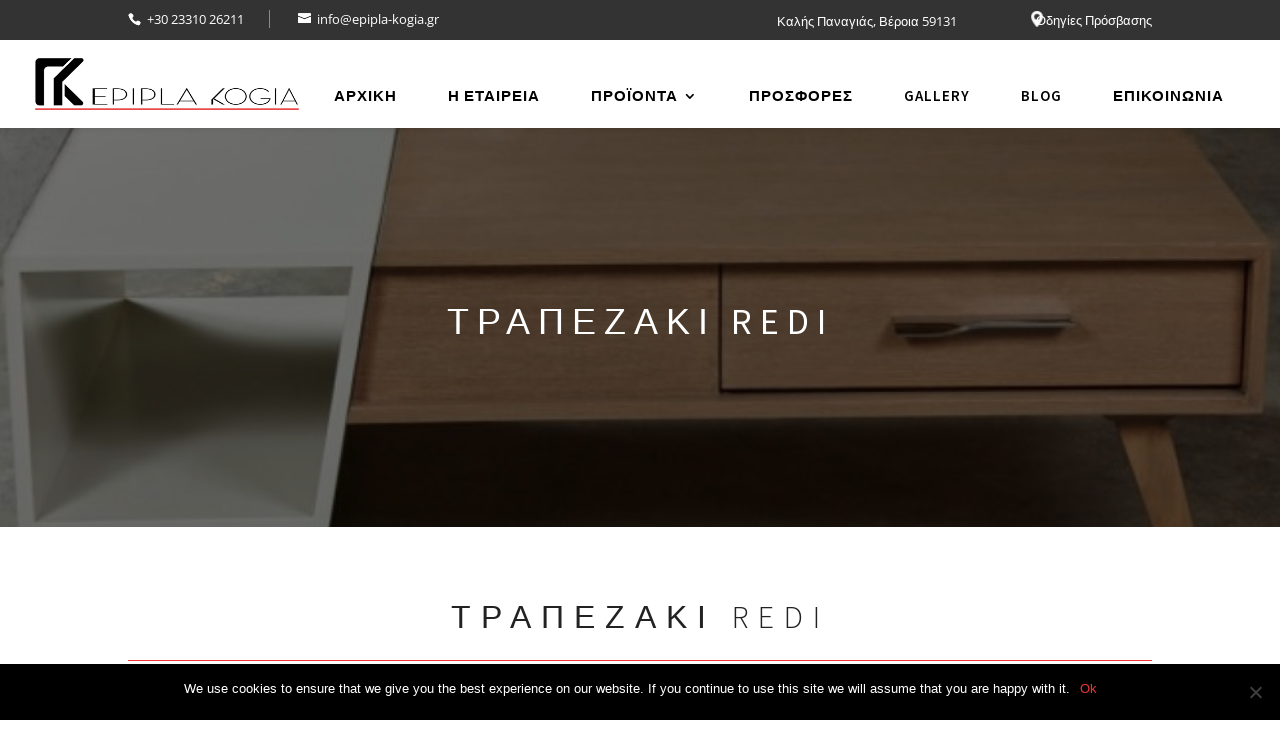

--- FILE ---
content_type: text/css
request_url: https://epipla-kogia.gr/wp-content/themes/Kogias/responsive.css
body_size: 1506
content:
@media all and (max-width: 1440px) {
    .kog-home-prod .right .prod-text {
        padding: 24px;
    }
    .kog-home-prod .prod-text h4 {
        font-size: 26px;
        letter-spacing: 3px;
    }
    .kog-home-icons .et_pb_row {
        width: 90%;
    }
    .footer  .et_pb_row {
        width: 100%;
    }
    #main-header .container {
        max-width: 1920px !important;
        width: 95%;
    }
}
@media all and (max-width: 1366px) {
    .top-header-right a.et_pb_custom_button_icon.h3-button:before {
        left: 86%;
    }
}
@media all and (max-width: 1280px) {
    .kog-profil .bg-paral .et_parallax_bg_wrap {
        border-bottom-right-radius: 60px;
        top: 80px;
        right: 23px;
        bottom: -50px;
        left: 625px;
    }
}
@media all and (max-width: 1160px) {
    #main-header .container {
        width: 98%;
    }
    .top-header-right a.et_pb_custom_button_icon.h3-button:before {
        left: 84%;
    }
    .msrimg-overlay h2 {
        font-size: 26px;
        line-height: 38px;
    }
    .msrimghover:hover .msrimg-overlay h2 {
        bottom: 50%;
    }
    .kog-profil .bg-paral .et_parallax_bg_wrap {
        border-bottom-right-radius: 60px;
        top: 80px;
        right: 0px;
        bottom: -50px;
        left: 560px;
    }
    .kog-profil .left {
        width: 50.8%;
    }
    #logo {
        max-height: 50%;
    }
    #top-menu li {
        padding: 20px 16px!important;
    }
    
}
@media all and (max-width: 1024px) {
    #main-header {
        top: 40px;
    }
    #logo {
        max-height: 45%;
    }
    #top-header .container {
        width: 95%;
    }
    .top-header-right a.et_pb_custom_button_icon.h3-button:before {
        left: 85%;
    }
    .kog-home-prod .left .prod-text {
        width: 65%;
    }
    .kog-home-prod .right .prod-text {
        width: 80%;
    }
    .kog-home-icons .et_pb_row {
        width: 95%;
    }
    #main-footer .container {
        width: 90%;
    }
    .top-header-right {
        padding-top: 0;
    }
    .top-header-right a.et_pb_custom_button_icon.h3-button:before {
        left: 84%;
    }
    .et_mobile_menu {
        border-top: 1px solid #f03434;
    }
    .kog-home-prod .prod-text h4 {
        font-size: 24px;
        letter-spacing: 3px;
    }
    #footer-info {
        float: left;
    }
    .persephone.tparrows {
        top: 58% !important;
    }
    .kog-profil .bg-paral .et_parallax_bg_wrap {
        top: 50px;
        right: 0px;
        bottom: 110px;
        left: 475px;
    }
    .kog-profil .left2 {
        width: 55.4%;
        background-color: #fff;
        padding: 32px 24px;
        margin-right: 0;
    }
    .kog-profil .left2 p {
        font-size: 16px;
        line-height: 30px;
        font-weight: 300;
    }
    .kog-profil .left2 {
        width: 55.4%;
        background-color: #fff;
        padding: 32px 24px;
        margin-right: 0;
    }
    .kog-profil .right {
        width: 37.2%;
        margin-top: 30px;
        background-color: #fff;
        padding: 32px 24px;
        right: -165px;
    }
    .kog-profil .right p {
        font-size: 16px;
        line-height: 30px;
        font-weight: 300;
    }
    .kog-profil .bg-bottom {
        position: absolute;
        width: 352px;
        height: 330px;
        left: -30px;
        right: 0;
        bottom: -36px;
        background-color: #f0f0f0;
        border-bottom-left-radius: 30px;
        border-top-left-radius: 30px;
        border-radius: 30px;
        -webkit-clip-path: polygon(0% 0, 100% -10%, 0 130%, 0 0);
        clip-path: polygon(0% 0, 100% -10%, 0 130%, 0 0);
        color: #fff;
        transform: rotate(180deg) scaleX(-1);
    }
    .kog-profil .left {
        width: 36.8%;
        left: 115px;
    }
}

@media all and (max-width: 980px) {
    #logo {
        max-height: 60%;
    }
    .et_pb_gutters1 .footer-widget:nth-child(n) {
        width: 100% !important;
        margin: 0 !important;
    }
    .et_pb_section {
        padding: 0;
    }
    .footer-widget .info {
        border-right: none;
    }
    .msrimg-overlay img {
        margin-right: 0 !important;
        margin-left: 0 !important;
        width: 100% !important;
    }
    .kog-profil .bg-bottom {
        position: absolute;
        width: 480px;
        height: 440px;
        left: -30px;
        right: 0;
        bottom: -36px;
        background-color: #f0f0f0;
        border-bottom-left-radius: 30px;
        border-top-left-radius: 30px;
        border-radius: 30px;
        -webkit-clip-path: polygon(0% 0, 100% -10%, 0 130%, 0 0);
        clip-path: polygon(0% 0, 100% -10%, 0 130%, 0 0);
        color: #fff;
        transform: rotate(180deg) scaleX(-1);
    }
    .kog-profil .left {
        width: 44%;
        left: 250px;
    }
    .kog-profil .right {
        width: 81.2%;
        margin-top: 30px;
        background-color: #fff;
        padding: 32px 24px;
        right: -91px;
    }
    .kog-profil .left2 {
        width: 55.4%;
        background-color: #fff;
        padding: 32px 24px;
        margin-right: 0;
    }
    .kog-profil .bg-paral .et_parallax_bg_wrap {
        top: 35px;
        right: 0px;
        bottom: 60px;
        left: 460px;
    }
    .kog-profil-info .left {
        min-height: auto;
    }
    .kog-profil-info .right {
        min-height: auto;
    }
    .top-header-right {
        padding-top: 0.75em;
    }
    #top-header .address {
        top: 8px;
        padding-top: 0.75em;
    }
    .gal-left .et_pb_text {
        margin-bottom: 4.75% !important;
    }

}
@media all and (max-width: 880px) {
    .kog-profil .bg-paral .et_parallax_bg_wrap {
        top: 10px;
        right: 0px;
        bottom: 60px;
        left: 396px;
    }
    .top-header-right a.et_pb_custom_button_icon.h3-button:before {
        left: 82%;
    }
}
@media all and (max-width: 820px) {
    .top-header-right a.et_pb_custom_button_icon.h3-button:before {
        left: 80%;
    }
}
@media all and (max-width: 768px) {
    .kog-profil .left {
        width: 100%;
        left: 175px;
    }
    .top-header-right a.et_pb_custom_button_icon.h3-button:before {
        left: 80%;
    }
    .kog-profil .right {
        right: -76px;
    }
    .kog-profil .bg-paral .et_parallax_bg_wrap {
        left: 350px;
    }
    #top-header .address {
        display: none;
    }
    .slotholder {
        top: 31px !important;
    }
}
@media all and (max-width: 767px) {
    .top-header-right a.et_pb_custom_button_icon.h3-button:before {
        left: 80%;
    }
    .home #main-header {
        top: 49px;
    }
    .home #et-main-area {
        padding-top: 130px;
    }
    .top-header-right a.et_pb_custom_button_icon.h3-button:before {
        left: 38%;
    }
    .top-header-right {
        text-align: center;
        float: none;
    }
    .kog-prod .icons-product .et_pb_column {
        width: 31.8%;
    }
    .persephone.tparrows {
        top: 50% !important;
    }
    .kog-profil .et_pb_row.et_pb_row_4 {
        padding: 56px;
    }
    .kog-profil .et_pb_row.et_pb_row_4 .et_pb_column {
        background-color: #fff;
        padding: 0;
    }
    .kog-profil .et_pb_row.et_pb_row_3 {
        width: 50%;
    }
    .kog-profil .right {
        width: 100%;
        margin-top: 30px;
        background-color: #fff;
        padding: 8px 24px;
        right: 0;
    }
    .kog-profil .bg-bottom {
        width: 425px;
        height: 390px;
        left: -30px;
        right: 0;
        bottom: -35px;
    }
}

@media all and (max-width: 680px) {
    .top-header-right a.et_pb_custom_button_icon.h3-button:before {
        left: 37%;
    }
}
@media all and (max-width: 660px) {
    .kog-profil .bg-bottom {
        display: none;
    }
}

@media all and (max-width: 570px) {
    .top-header-right a.et_pb_custom_button_icon.h3-button:before {
        left: 35%;
    }
    .gal-left .et_pb_text {
        margin-bottom: 8.75% !important;
    }
	.laskaraki .tp-bgimg.defaultimg {
		/*background-image: url(https://epipla-kogia.gr/wp-content/uploads/2022/01/epipla-kogia-vasolaskaraki-mobile.jpg) !important;*/
	}
}

@media all and (max-width: 480px) {
    .top-header-right a.et_pb_custom_button_icon.h3-button:before {
        left: 32%;
    }
    .h2-title h2 {
        font-size: 32px;
        line-height: 36px;
    }
    .home #et-main-area {
        padding-top: 161px;
    }
    .msrimg-overlay h2 {
        font-size: 22px;
        line-height: 30px;
    }
    .h1-title .et_pb_row {
        width: 90%;
    }
    .kog-profil .et_pb_row.et_pb_row_3 {
        width: 76%;
    }
    .persephone.tparrows {
        top: 55% !important;
    }
    .kog-home-text h2 {
        letter-spacing: 2px;
        font-weight: 300;
        font-size: 26px;
        line-height: 40px;
    }
    .kog-home-text h1 {
        text-align: center;
        font-size: 36px;
        letter-spacing: 4px;
        font-weight: 500;
    }
    .gal-left .et_pb_text {
        margin-bottom: 13.75% !important;
    }
}
@media all and (max-width: 440px) {
    .top-header-right a.et_pb_custom_button_icon.h3-button:before {
        left: 30%;
    }
    .kog-home-proj h2 {
        font-size: 26px;
    }
    .kog-profil .et_pb_row.et_pb_row_4 {
        padding: 36px;
    }
}
@media all and (max-width: 414px) {
    .kog-home-proj h2 {
        font-size: 24px;
        text-align: center;
        padding: 16px;
    }
    .top-header-right a.et_pb_custom_button_icon.h3-button:before {
        left: 28%;
    }
    .description-text h2:after {
        width: 100%;
    }
    .kog-profil .et_pb_row.et_pb_row_3 {
        width: 72%;
    }
    .kog-home-text h2 {
        font-size: 26px;
        line-height: 38px;
    }
    .msrimg-overlay p {
        bottom: 25%;
    }
    .msrimghover:hover .msrimg-overlay h2 {
        bottom: 40%;
    }
    .msrimg-overlay h2 {
        font-size: 20px;
        line-height: 26px;
    }
    .kog-home-prod .prod-text h4 {
        font-size: 22px;
        letter-spacing: 3px;
    }
    .kog-home-text h2 {
        font-size: 22px;
        line-height: 34px;
    }
    .kog-home-text h1 {
        font-size: 34px;
    }
    .kog-home-proj h2 {
        font-size: 22px;
        line-height: 36px;
    }
    .gal-left .et_pb_text {
        margin-bottom: 16.75% !important;
    }
}
@media all and (max-width: 365px) {
    .top-header-right a.et_pb_custom_button_icon.h3-button:before {
        left: 26%;
    }
    .description-text h2 {
        font-size: 26px;
    }
    .kog-home-prod .left .prod-text {
        width: 68%;
    }
    .kog-home-prod .right .prod-text {
        width: 82%;
    }
    .kog-home-proj h2 {
        line-height: 34px;
    }
    .kog-home-proj h2 {
        font-size: 20px;
    }
}
@media all and (max-width: 320px) {
    #et-info-phone {
        margin-right: 14px;
        padding-right: 4px;
    }
    .top-header-right a.et_pb_custom_button_icon.h3-button:before {
        left: 23%;
    }
    #main-header {
        top: 81px;
    }
}


--- FILE ---
content_type: text/css
request_url: https://epipla-kogia.gr/wp-content/themes/Kogias/style.css
body_size: 4271
content:
/*
	Theme Name:     Kogias
	Description:    Kogias
	Author:         Moser Kostas
	Author URI:     http://moserlx.com
	Template:       Divi
	Version:        2.7.5
	Licence:        GLP3
	Text Domain:    msrdivi
*/
#top-header {
    background-color: #333;
}
#top-header .address {
    padding-bottom: 0;
    font-size: 13px;
    line-height: 22px !important;
    max-width: 200px;
    width: 100%;
    position: absolute;
    right: 175px;
    top: 10px;
    display: block;
}
.et_fixed_nav.et_show_nav.et_secondary_nav_enabled #page-container {
    margin-top: 0 !important;
}
.home #main-header {
    background-color: rgba(255, 255, 255, 0.7);
}
#main-header {
    -webkit-box-shadow: 0 0 7px rgba(0, 0, 0, 0.1) !important;
    -moz-box-shadow: 0 0 7px rgba(0, 0, 0, 0.1) !important;
    box-shadow: 0 0 7px rgba(0, 0, 0, 0.1) !important;
}
.home #et-main-area {
    padding-top: 0px;
}
#et-info-phone:before {
    position: relative;
    top: 1px;
    margin-right: 6px;
    content: "\e090";
}
#top-header .container {
    padding-top: 8px;
    padding-bottom: 8px;
    font-weight: 400;
}
#et-info-phone {
    margin-right: 25px;
    border-right: 1px solid #8a8a8a;
    padding-right: 25px;
}
#et-info-email:before {
    margin-right: 6px;
}
#et-info {
    padding-bottom: 0;
    font-size: 13px;
    line-height: 22px !important;
}
.top-header-right {
    display: block;
    float: right;
}
.top-header-right a {
    font-size: 13px;
    line-height: 24px;
    font-weight: 400;
    box-shadow: none;
}
.top-header-right .h3-button:hover{
    box-shadow: none;
}
.top-header-right a.et_pb_custom_button_icon.h3-button:before {
    content: "";
    display: block;
    background-image: url(/wp-content/uploads/2019/09/maps-and-flags16.png);
    width: 16px;
    height: 16px;
    position: absolute;
    background-repeat: no-repeat;
    left: 88%;
    bottom: 13px;
}
#top-menu li {
    text-transform: uppercase;
}
#top-menu li a {
    font-size: 15px;
    color: #000;
    font-weight: 600;
}
#logo {
	max-height: 60%;
}
#et-main-area {
    padding-top: 126px;
}
#page-container {
	padding-top: 0 !important;
}

/*MENU*/
.et_header_style_left #et-top-navigation {
    padding: 24px 0 0 0 !important;
    padding-left: 0 !important;
}
#top-menu li {
    padding: 20px 24px!important;
    line-height: 24px !important;
    transition: all .3s;
}
#top-menu-nav > ul > li > a:hover {
    opacity: 1;
}
#top-menu li:hover {
    background-color: #fff;
}
#et-top-navigation nav>ul>li>a {
    padding-bottom: 0 !important;
}
.nav li ul {
    width: 240px;
    -webkit-box-shadow: 0 2px 8px rgba(0, 0, 0, 0.1);
    -moz-box-shadow: 0 2px 8px rgba(0, 0, 0, 0.1);
    box-shadow: 0px 2px 8px rgba(0, 0, 0, 0.1);
    top: 64px;
    left: 0px;
}
.nav li li ul {
    top: -3px;
}
.nav li ul {
    padding: 0px 0;
}
#top-menu li li {
    padding: 0px !important;
}
#top-menu li li a {
    width: 240px;
    padding: 6px 20px;
    line-height: 28px;
    font-size: 14px;
}
#top-menu li .menu-item-has-children > a:first-child:after {
    transition: all .3s;
}
#top-menu li .menu-item-has-children:hover > a:first-child:after {
    content: "5";
}
.h1-title h1 {
	color: #fff;
    margin-right: 0;
    font-size: 36px;
    line-height: 40px;
    letter-spacing: 8px;
    font-weight: 400;
}
.h1-title:before {
    content: "";
    position: absolute;
    display: block;
    width: 100%;
    top: 0;
    bottom: 0;
    left: 0;
    right: 0;
    background: rgba(0, 0, 0, 0.5);
}
.pswp {
    z-index: 99999 !important;
}
.h2-title h2 {
	font-size: 32px;
    line-height: 26px;
    font-weight: 300;
    padding-bottom: 30px;
    letter-spacing: 10px;
    border-bottom: 1px solid #f03434;
}
.btn-contactus .et_pb_button {
	margin-bottom: 10px;
    color: #444 !important;
    font-weight: 700;
    letter-spacing: 1px;
    margin-right: 0;
    border: 2px solid #444;
	font-size: 14px !important;
	transition: all .3s;
}
.btn-contactus .et_pb_button:hover {
	margin-bottom: 10px;
	color: #fff;
	background-color: #444 !important;
    font-weight: 700;
    letter-spacing: 1px;
    margin-right: 0;
    border: 2px solid #444 !important;
    font-size: 14px !important;
}
.h3-title h3 {
	font-size: 30px;
	letter-spacing: 6px;
	color: #f03434;
}
.slider-pic .et_pb_slide_description {
	padding: 30% 6%;
}
.slider-pic .et_pb_slide {
	background-color: none !important;
}
.h1-text-category h1 {
	padding-top: 15px;
    font-size: 28px;
    line-height: 40px;
    letter-spacing: 6px;
    color: #333;
    font-weight: 400;
    text-transform: uppercase;
    margin-bottom: 24px;
    padding-bottom: 0;
}
.h1-text-category p {
	line-height: 28px;
    font-weight: 400;
    color: #444;
}
.h1-text-category .et_pb_text {
    width: 100%;
    max-width: 1200px;
}
.icons-product .et_pb_main_blurb_image {
    display: inline-block;
    max-width: 100%;
    margin-bottom: 14px;
    line-height: 0;
    width: 64px;
    border: 1px solid #adadad;
    padding: 12px;
    border-radius: 4px;
    box-shadow: 0px 0px 8px 0px rgba(80, 80, 80, 0.2);
}
.icons-product .et_pb_blurb_description p {
    font-weight: 300;
    font-size: 14px;
    text-transform: uppercase;
    line-height: 20px;
}
.kog-prod .icons-product {
    padding: 30px 0 60px;
}
.kog-prod .icons-product .et_pb_column {
    transition: all .3s;
    padding: 16px 0px;
    width: 15.8%;
    margin-right: 1%;
    cursor: pointer;
    min-height: 150px;
}
.kog-prod .icons-product .et_pb_column:hover {
    background-color: #f2f2f2;
    padding: 12px 0px;
}
.gal-left .et_pb_text_inner {
    float: left;
    display: inline-block;
    width: 100%;
}
.psgal.photoswipe_showme {
    width: 100% !important;
}
.gal-left .et_pb_text {
    margin-bottom: 2.75% !important;
}
.gal-left .et_pb_column {
    padding-bottom: 30px;
}
#lightbox.lightbox {
    z-index: 100000 !important;
}
/*HOME*/
.kog-home-text h1 {
    text-align: center;
    font-size: 40px;
    letter-spacing: 4px;
    font-weight: 500;
}
.kog-home-text h1:after {
    content: "";
    display: block;
    border-bottom: 1px solid #f03434;
    width: 10%;
    margin: auto;
    padding-bottom: 24px;
}
.kog-home-text h2 {
    letter-spacing: 2px;
    font-weight: 300;
    font-size: 30px;
    line-height: 42px;
}
.kog-home-prod .left .prod-image {
    position: relative;
    display: block;
    padding-top: 250px;
    padding-bottom: 250px;
    width: 100%;
    height: 100%;
    text-align: justify;
    cursor: pointer;
    margin: 0 20px 0 0px;
}
.kog-home-prod .left .prod-text {
    text-align: right;
    position: absolute;
    display: block;
    width: 60%;
    height: auto;
    bottom: 0;
    left: 0;
    padding: 24px 48px;
    background-color: #fff;
    overflow: hidden;
    box-sizing: border-box;
    cursor: pointer;
    transition: all .8s;
}
.kog-home-prod .right .prod-image {
    position: relative;
    display: block;
    padding-top: 250px;
    padding-bottom: 250px;
    width: 97%;
    height: 100%;
    text-align: justify;
    cursor: pointer;
    margin: 0 0px 0 20px;
}
.kog-home-prod .right .prod-text {
    text-align: left;
    position: absolute;
    display: block;
    width: 71%;
    height: auto;
    bottom: 0;
    right: 0;
    padding: 32px 48px 24px;
    background-color: #fff;
    overflow: hidden;
    box-sizing: border-box;
    cursor: pointer;
    transition: all .8s;
}
.kog-home-prod .prod-text h4 {
    font-size: 28px;
    line-height: 38px;
    font-weight: 500;
    letter-spacing: 4px;
    padding-bottom: 0;
    -webkit-transform: translateX(20px);
    -moz-transform: translateX(20px);
    transform: translateX(20px);
    -webkit-transition: -webkit-transform .3s ease,opacity .3s;
    -moz-transition: -moz-transform .3s ease,opacity .3s;
    transition: transform .3s ease,opacity .3s;
}
.kog-home-prod .left:hover .prod-text {
    width: 92%;
}
.kog-home-prod .right:hover .prod-text {
    width: 92%;
}
.kog-home-text .btn p {
    text-align: center;
    font-size: 22px;
    color: #f03434;
    font-weight: 500;
}
.kog-home-text .btn2 p {
    letter-spacing: 2px;
    font-weight: 300;
    font-size: 30px;
    line-height: 42px;
}
.kog-home-text .btn2 a {
    color: #000;
}
.kog-home-text .btn p:after {
    content: "";
    display: block;
    border-bottom: 1px solid #f03434;
    width: 17%;
    margin: auto;
    padding-bottom: 10px;
}
.kog-home-prod {
    padding: 30px 0 90px !important;
}
.kog-home-icons {
    background-color: #efefef;
}
.kog-home-icons .et_pb_blurb .et_pb_image_wrap {
    background-color: #ffffff;
    padding: 6px;
    border-top-left-radius: 8px;
}
.kog-home-icons h4 {
    font-weight: 500;
    color: #000;
    font-size: 20px;
    line-height: 24px;
    border-bottom: 1px solid;
}
.kog-home-icons p {
    color: #000;
    font-size: 14px;
    line-height: 26px;
}
.kog-home-icons .et_pb_blurb_description {
    padding-top: 10px;
}
.kog-home-icons .et_pb_column {
    padding: 20px;
}
.kog-home-icons .et_pb_blurb_position_left .et_pb_main_blurb_image {
    width: 50px;
}
.kog-home-proj .et_parallax_bg:before {
    content: "";
    position: absolute;
    display: block;
    width: 100%;
    top: 0;
    bottom: 0;
    left: 0;
    right: 0;
    background: rgba(0, 0, 0, 0.25);
}
.kog-home-proj h2 {
    font-size: 30px;
    line-height: 42px;
    border: 2px solid #fff;
    max-width: 385px;
    padding: 16px 24px;
    background-color: transparent;
    color: #fff;
    transition: all .2s;
    cursor: pointer;
}
.kog-gallery-proj h2 {
    font-size: 26px;
    line-height: 34px;
    border: 2px solid #222;
    padding: 16px 24px;
    background-color: white;
    color: #222;
    transition: all .2s;
    cursor: pointer;
    text-align: center;
}
.kog-gallery-proj h2:hover {
    font-size: 26px;
    line-height: 34px;
    border: 2px solid #222;
    padding: 16px 24px;
    background-color: #222;
    color: #fff;
}
.kog-home-proj h2:hover {
    background-color: #fff;
    color: #000 !important;
}
#sb_instagram .sbi_follow_btn a {
    background: #f03434;
    color: #fff;
}
#sb_instagram .sbi_follow_btn a:hover {
    box-shadow: none;
    background: #333;
}
/*SHORTCODE*/
.et_pb_code_inner.page-cats {
    position: relative;
    overflow: hidden;
}
.msrimg-overlay {
    position: absolute;
    display: block;
    margin: auto;
    width: 100%;
    height: 100%;
	background-color: rgba(0, 0, 0, 0.1);
    -webkit-transition: all 0.5s;
    transition: all 0.5s;
}
.msrimg-overlay h2 {
	font-size: 30px;
    text-align: center;
    color: #fff;
    font-weight: 600;
    line-height: 40px;
	letter-spacing: 4px;
	position: absolute;
    opacity: 0;
    bottom: 70%;
    padding: 10px 40px;
    left: 0;
    width: 100%;
    -webkit-transition: all 0.5s;
    transition: all 0.5s;
}
.msrimg-overlay p {
    position: absolute;
    display: block;
    bottom: 39%;
    text-align: center;
    margin: auto;
    left: 40px;
    right: 40px;
    font-size: 20px;
    line-height: 28px;
    color: #fff;
    -webkit-transform: translate3d(0,100%,0);
    transform: translate3d(0,100%,0);
    opacity: 0;
    -webkit-transition: opacity 0.5s, -webkit-transform 0.5s;
    transition: opacity 0.5s, transform 0.5s;
}
.msrimghover:hover .msrimg-overlay {
    background: -moz-linear-gradient(top, rgba(0, 0, 0, 0) 0%, rgba(34, 34, 34, 0.9) 100%);
    background: -webkit-gradient(linear, left bottom, left top, color-stop(0%, rgba(0, 0, 0, 0)), color-stop(100%, rgba(34, 34, 34, 0.9)));
    background: -webkit-linear-gradient(bottom, rgba(0, 0, 0, 0) 0%, rgba(34, 34, 34, 0.9) 100%);
    background: -o-linear-gradient(bottom, rgba(0, 0, 0, 0) 0%, rgba(34, 34, 34, 0.9) 100%);
    background: -ms-linear-gradient(bottom, rgba(0, 0, 0, 0) 0%, rgba(34, 34, 34, 0.9) 100%);
    background: linear-gradient(to top, rgba(0, 0, 0, 0) 0%, rgba(34, 34, 34, 0.9) 100%);
    filter: progid:DXImageTransform.Microsoft.gradient(startColorstr='#00000000', endColorstr='#333', GradientType=0);
}
.msrimg-overlay:before {
    position: absolute;
    top: 20px;
    right: 20px;
    bottom: 20px;
    left: 20px;
    content: '';
    opacity: 0;
    -webkit-transition: opacity 0.5s, -webkit-transform 0.5s;
    transition: opacity 0.5s, transform 0.5s;
    border-top: 1px solid #fff;
    border-bottom: 1px solid #fff;
    -webkit-transform: scale(0,1);
    transform: scale(0,1);
}
.msrimg-overlay:after {
    position: absolute;
    top: 20px;
    right: 20px;
    bottom: 20px;
    left: 20px;
    content: '';
    opacity: 0;
    -webkit-transition: opacity 0.5s, -webkit-transform 0.5s;
    transition: opacity 0.5s, transform 0.5s;
    border-right: 1px solid #fff;
    border-left: 1px solid #fff;
    -webkit-transform: scale(1,0);
    transform: scale(1,0);
}
.msrimghover:hover .msrimg-overlay:before {
    opacity: 1;
    -webkit-transform: scale(1);
    transform: scale(1);
}
.msrimghover:hover .msrimg-overlay:after {
    opacity: 1;
    -webkit-transform: scale(1);
    transform: scale(1);
}
.msrimghover:hover .msrimg-overlay h2 {
    color: #fff;
    bottom: 45%;
    background-color: transparent;
    opacity: 1;
}
.msrimghover:hover .msrimg-overlay p {
    opacity: 1;
    color: #fff;
    -webkit-transform: translate3d(0,0,0);
    transform: translate3d(0,0,0);
}
.description-text h2 {
	font-size: 28px;
    margin: 20px 0 10px;
	line-height: 30px;
	font-weight: 300;
}
.description-text h2:after {
    content: "";
    display: block;
    width: 300px;
    border-bottom: 1px solid rgb(251, 62, 62);
    padding-bottom: 10px;
}
.description-text p {
	font-size: 14px;
	line-height: 24px;
	font-weight: 400;
}
/*PROFIL*/
.kog-profil {
    background-color: #f9f9f9;
}
.kog-profil .logo-top {
    position: relative;
    display: inline-block;
    vertical-align: middle;
    z-index: 10;
    background-color: #fff;
    box-shadow: -20px 19px 20px 0px #dedede;
    border-top-left-radius: 33px;
    margin-top: 0px;
    margin-bottom: 0 !important;
}
.kog-profil .left {
    width: 53.8%;
}
.kog-profil .right {
    width: 42.2%;
    margin-top: 60px;
    background-color: #fff;
    padding: 32px 24px;
}
.kog-profil .left2 {
    width: 55.4%;
    background-color: #fff;
    padding: 32px 24px;
    margin-right: 0;
}
.kog-profil .right p {
    font-size: 18px;
    line-height: 34px;
    font-weight: 300;
}
.kog-profil .left2 p {
    font-size: 18px;
    line-height: 34px;
    font-weight: 300;
}
.kog-profil .right h3 {
    font-weight: 700;
    font-size: 26px;
    line-height: 1.23em;
    letter-spacing: .15em;
}
.kog-profil .right h3:after {
    content: "";
    display: block;
    border-bottom: 2px solid #f03434;
    padding-bottom: 16px;
    width: 100px;
}
.kog-profil .bg-paral .et_parallax_bg_wrap {
    border-bottom-right-radius: 60px;
    top: 80px;
    right: 30px;
    bottom: -50px;
    left: 700px;
}
.kog-profil .bg-bottom {
    position: absolute;
    width: 490px;
    height: 445px;
    left: -43px;
    right: 0;
    bottom: -62px;
    background-color: #f0f0f0;
    border-bottom-left-radius: 30px;
    border-top-left-radius: 30px;
    border-radius: 30px;
    -webkit-clip-path: polygon(0% 0, 100% -10%, 0 130%, 0 0);
    clip-path: polygon(0% 0, 100% -10%, 0 130%, 0 0);
    color: #fff;
    transform: rotate(180deg) scaleX(-1);
}
.kog-profil-info .left {
    background-color: #f9f9f9;
    padding: 20px;
    border-top-left-radius: 30px;
    min-height: 580px;
}
.kog-profil-info .right {
    border: 1px solid #f03434;
    padding: 20px;
    border-bottom-right-radius: 30px;
    min-height: 580px;
}

/*BLOG*/
.single-post #sidebar input[type=text] {
    border-bottom: 1px solid #bbb !important;
}
.single-post #sidebar input[type=text]:hover {
    border-bottom: 1px solid #bbb !important;
}
.single-post #sidebar .widget_search #searchsubmit {
    width: 90px;
    height: 36px !important;
    margin: 0;
    padding: 0.7em;
    border: none;
    color: #222;
    font-size: 12px;
    line-height: normal !important;
    background-color: transparent;
}
.single-post #sidebar .widget_search input#s {
    height: 36px !important;
    border-top: none !important;
    border-left: none !important;
    border-right: none !important;
    font-size: 12px;
    color: #222 !important;
}
.single-post #sidebar #recent-posts-2 {
    padding: 24px 0;
}
.single-post #sidebar #recent-posts-2 ul li {
    line-height: 18px;
}
.single-post #sidebar #recent-posts-2 ul li a {
    font-size: 14px;
}
.single-post #sidebar #recent-posts-2 ul li a:hover {
    color: #f03434;
}
.page-id-1497 .et_pb_post {
    transition: all .3s;
}
.page-id-1497 .et_pb_post:hover {
    box-shadow: 0px 0px 30px 10px #eaeaea;
}
.et_pb_scroll_top.et-pb-icon {
    background: rgb(51, 51, 51);
    border-top-left-radius: 16px;
}
/*Photoswipe*/
.pswp__img {
    position: absolute;
    top: 50px;
    left: 0;
}
.oroi-xrisis h2 {
    font-size: 30px;
}
.oroi-xrisis p {
    text-align: justify;
}
/*CONTACT*/
.fb .et-pb-icon {
    font-size: 20px !important;
    color: #f03434 !important;
    background-color: #fff;
    border: 1px solid #f03434;
    padding: 8px;
    cursor: pointer;
}
.insta .et-pb-icon {
    font-size: 20px !important;
    color: #f03434 !important;
    background-color: #fff;
    border: 1px solid #f03434;
    padding: 8px;
    cursor: pointer;
}
.contact-info .et_pb_blurb_position_left .et_pb_blurb_container {
    vertical-align: middle;
}
.contact-info .et_pb_blurb_description p {
    font-weight: 300;
}
.contact-info .et_pb_blurb_position_left .et_pb_main_blurb_image {
    width: 26px;
}
.contact-info .et_pb_blurb_position_left .et_pb_blurb_container {
    padding-left: 12px;
}
.contact-info .et_pb_blurb {
    margin-bottom: 5.093% !important;
}
.h4-title h4 {
    font-size: 22px;
    margin-bottom: 20px;
    font-weight: 300;
    letter-spacing: 3px;
    margin-left: 16px;
}

.h4-title h4:after {
    content: "";
    display: block;
    border-bottom: 1px solid #f03434;
    padding-bottom: 12px;
    width: 55%;
}
.contact-ul {
    list-style-type: none !important;
    padding: 0 0 23px 8px !important;
}
.contact-ul li {
    text-align: left;
    width: 100%;
    display: inline-block;
    padding: 0px 10px 20px;
    float: left;
}
input[type=email], input[type=text], select {
    border: 1px solid #bbb !important;
    border-radius: 2px;
    color: #4e4e4e !important;
    background-color: #ffffff !important;
    width: 100% !important;
    display: inline-block;
    padding: 12px 16px;
    font-size: 14px;
    font-weight: 600;
    text-transform: uppercase;
    -webkit-transition: all 0.3s ease-in-out 0s;
    -moz-transition: all 0.3s ease-in-out 0s;
    -ms-transition: all 0.3s ease-in-out 0s;
    -o-transition: all 0.3s ease-in-out 0s;
    transition: all 0.3s ease-in-out 0s;
}
input[type=email]:hover, input[type=text]:hover, select:hover {
    border: 1px solid #949494 !important;
}
input[type=email]:focus, input[type=text]:focus, select:focus {
    -webkit-box-shadow: 0px 0px 4px 0px rgba(169, 169, 169, 0.4);
    -moz-box-shadow: 0px 0px 4px 0px rgba(169, 169, 169, 0.4);
    box-shadow: 0px 0px 4px 0px rgba(169, 169, 169, 0.4);
}
textarea {
    border: 1px solid #bbb !important;
    border-radius: 2px;
    color: #4e4e4e !important;
    background-color: #ffffff !important;
    width: 100% !important;
    display: inline-block;
    padding: 12px 16px;
    font-size: 14px;
    font-weight: 600;
    text-transform: uppercase;
    -webkit-transition: all 0.3s ease-in-out 0s;
    -moz-transition: all 0.3s ease-in-out 0s;
    -ms-transition: all 0.3s ease-in-out 0s;
    -o-transition: all 0.3s ease-in-out 0s;
    transition: all 0.3s ease-in-out 0s;
}
textarea:hover {
    border: 1px solid #949494 !important;
}
textarea:focus {
    -webkit-box-shadow: 0px 0px 4px 0px rgba(169, 169, 169, 0.4);
    -moz-box-shadow: 0px 0px 4px 0px rgba(169, 169, 169, 0.4);
    box-shadow: 0px 0px 4px 0px rgba(169, 169, 169, 0.4);
}
.wpcf7-form-control.wpcf7-submit {
    float: left;
    font-size: 16px;
    font-weight: 500;
    letter-spacing: 0;
    text-transform: none;
    width: 96%;
    border-radius: 3px;
    margin-top: 5px;
    margin-left: 10px;
    display: inline-block;
    height: 41px;
    line-height: 20px;
    font-weight: 600;
    text-align: center;
    border: none;
    color: #fff;
    text-transform: uppercase;
    background-color: #f03434;
    cursor: pointer;
    -webkit-transition: all 0.3s ease-in-out 0s;
    -moz-transition: all 0.3s ease-in-out 0s;
    transition: all 0.3s ease-in-out 0s;
}
.wpcf7-form-control.wpcf7-submit:hover {
    -webkit-box-shadow: 0px 0px 8px rgba(0, 0, 0, 0.2);
    -moz-box-shadow: 0px 0px 8px rgba(0, 0, 0, 0.2);
    box-shadow: 0px 0px 8px rgba(0, 0, 0, 0.2);
}

.parallax-sec .et_pb_column {
    padding: 12px;
    background-color: rgba(0, 0, 0, 0.6);
    border-bottom-right-radius: 47px;
}
.parallax-sec .et_pb_column h4 {
    text-align: center;
    color: #fff;
    font-weight: 500;
    font-size: 20px;
}
.parallax-sec .et_pb_column .et_pb_blurb {
    border: 1px solid rgba(255, 255, 255, 0.45);
    padding: 20px;
    border-radius: 10px;
    border-bottom-right-radius: 36px;
}
.h3-button {
    color: #f03434;
    font-weight: 600;
} 
.h3-button:hover {
    -webkit-box-shadow: 0px 0px 8px 0px rgba(169, 169, 169, 0.4);
    -moz-box-shadow: 0px 0px 8px 0px rgba(169, 169, 169, 0.4);
    box-shadow: 0px 0px 8px 0px rgba(169, 169, 169, 0.4);
} 

/* footer moserlx */
#main-footer {
    background-color: #f1f0f0 !important;
}
#main-footer .footer-widget {
    margin-bottom: 0;
}
.footer {
    padding: 30px 0;
}
.footer .et_pb_blurb {
    margin-bottom: 3.27% !important;
}
#footer-widgets {
    padding: 0% 0 0;
}
.footer h4 {
    color: #222;
    font-weight: 500;
    font-size: 18px;
}

.footer .et_pb_blurb_position_left .et_pb_blurb_container {
    padding-left: 6px;
    vertical-align: baseline;
    color: #222;
}
.footer .et_pb_blurb_description p {
    color: #222;
}
.footer .et_pb_text  {
    margin-bottom: 2.787%;
}
.footer .et_pb_main_blurb_image  {
    width: 16px;
}
.footer .contact .et_pb_blurb .et-pb-icon {
    font-size: 16px;
    color: #ffffff;
    background-color: #f03434;
    padding: 6px;
}
.footer .et_pb_column_1_3.et_pb_column_4 {
    padding-bottom: 60px;
}
.footer .info {
    border-right: 1px solid #d2d2d2;
}
.footer .social .et-pb-icon {
    font-size: 20px;
    color: #f03434;
    background-color: #fff;
    border: 1px solid #f03434;
    padding: 8px;
    cursor: pointer;
}
.footer .social .et_pb_blurb_content {
    float: left;
}
.footer .social .et-pb-icon:hover {
    color: #f03434;
    border: 1px solid #f03434;
}
.footer .info .et_pb_blurb a {
    color: #222 !important;
}
.footer .info .et_pb_blurb a:hover {
    color: #f03434 !important;
}
#footer-info {
    color: #fff;
}
#footer-bottom {
    padding: 15px 0 5px;
    background-color: #000000;
}
#footer-widgets .footer-widget a {
    color: #000 !important;
}
#mc_embed_signup input[type=email] {
    border-top: 1px solid #666 !important;
    border-left: 1px solid #666 !important;
    border-bottom: 1px solid #666 !important;
    border-right: none !important;
    border-radius: 0px;
    color: #4e4e4e !important;
    background-color: #ffffff !important;
    width: 70% !important;
    display: inline-block;
    padding: 12px 16px;
    font-size: 14px;
    font-weight: 600;
    text-transform: uppercase;
    -webkit-transition: all 0.3s ease-in-out 0s;
    -moz-transition: all 0.3s ease-in-out 0s;
    -ms-transition: all 0.3s ease-in-out 0s;
    -o-transition: all 0.3s ease-in-out 0s;
    transition: all 0.3s ease-in-out 0s;
}
#mc_embed_signup input[type=email]:focus {
    -webkit-box-shadow: 0px 0px 6px 0px rgba(169, 169, 169, 0.4);
    -moz-box-shadow: 0px 0px 6px 0px rgba(169, 169, 169, 0.4);
    box-shadow: 0px 0px 6px 0px rgba(169, 169, 169, 0.4);
}
#mc_embed_signup input[type=submit] {
    width: 30% !important;
    display: inline-block;
    padding: 12px 16px;
    font-size: 14px;
    font-weight: 600;
    background-color: #f03434;
    color: #fff;
    text-transform: uppercase;
    padding: 12px;
    border-right: 1px solid #666;
    border-top: 1px solid #666;
    border-bottom: 1px solid #666;
    border-left: 1px solid #666;
    cursor: pointer;
    -webkit-transition: all 0.3s ease-in-out 0s;
    -moz-transition: all 0.3s ease-in-out 0s;
    -ms-transition: all 0.3s ease-in-out 0s;
    -o-transition: all 0.3s ease-in-out 0s;
    transition: all 0.3s ease-in-out 0s;
}
#mc_embed_signup input[type=submit]:hover {
    -webkit-box-shadow: 0px 0px 6px 0px rgba(169, 169, 169, 0.4);
    -moz-box-shadow: 0px 0px 6px 0px rgba(169, 169, 169, 0.4);
    box-shadow: 0px 0px 6px 0px rgba(169, 169, 169, 0.4);
    cursor: pointer;
}
.fwidget.et_pb_widget {
	float: initial;
}
#msr_footer_sign {
	float: right;
}
#msr_footer_sign a {
	color: #666;
	font-weight: 700;
	-webkit-transition: all 0.5s ease-in-out;
	-moz-transition: all 0.5s ease-in-out;
	-o-transition: all 0.5s ease-in-out;
	transition: all 0.5s ease-in-out;
}
#msr_footer_sign a:hover {
	color: #2980B9;
}
.msr_by_a span {
	background: url('https://media.moserlx.com/bymoserlx_white.png') no-repeat right top;
	padding: 0 100px 0 0;
	line-height: 25px;
	font-weight: bold;
	font-size: 16px;
	display: inline-block;
}


--- FILE ---
content_type: text/css
request_url: https://epipla-kogia.gr/wp-content/et-cache/2206/et-core-unified-deferred-2206.min.css?ver=1743747966
body_size: 48
content:
.et_pb_section_2.et_pb_section{background-color:#f1f0f0!important}.et_pb_blurb_4 .et-pb-icon,.et_pb_blurb_5 .et-pb-icon,.et_pb_blurb_6 .et-pb-icon,.et_pb_blurb_7 .et-pb-icon,.et_pb_blurb_8 .et-pb-icon,.et_pb_blurb_9 .et-pb-icon,.et_pb_blurb_10 .et-pb-icon{font-size:14px;color:#666666;font-family:ETmodules!important;font-weight:400!important}.et_pb_text_8{margin-bottom:30px!important}.et_pb_blurb_11 .et-pb-icon,.et_pb_blurb_12 .et-pb-icon{font-size:20px;color:#666666;font-family:ETmodules!important;font-weight:400!important}

--- FILE ---
content_type: text/plain
request_url: https://www.google-analytics.com/j/collect?v=1&_v=j102&a=1468172979&t=pageview&_s=1&dl=https%3A%2F%2Fepipla-kogia.gr%2Fproionta%2Fkathistiko%2Ftrapezakia-saloniou%2Ftrapezaki-saloniou-redi%2F&ul=en-us%40posix&dt=%CE%A4%CE%A1%CE%91%CE%A0%CE%95%CE%96%CE%91%CE%9A%CE%99%20REDI%20%7C%20%CE%88%CF%80%CE%B9%CF%80%CE%BB%CE%B1%20%CE%9A%CF%8C%CE%B3%CE%B9%CE%B1%CF%82%20%CE%99%CF%89%CE%AC%CE%BD%CE%BD%CE%B7%CF%82&sr=1280x720&vp=1280x720&_u=IEBAAEABAAAAACAAI~&jid=851383949&gjid=136725978&cid=636599285.1768903023&tid=UA-149689967-1&_gid=730676862.1768903023&_r=1&_slc=1&z=40113533
body_size: -450
content:
2,cG-V64JZ1EH5B